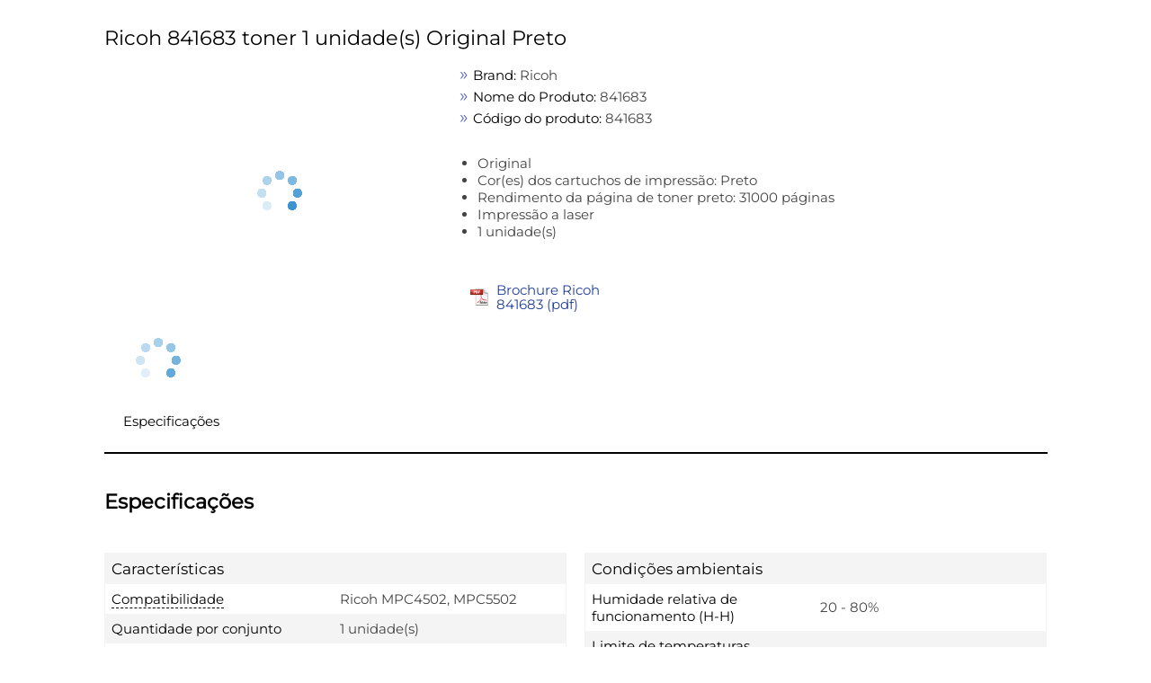

--- FILE ---
content_type: text/html; charset=UTF-8
request_url: https://live.icecat.biz/api/html?lang=pt&content=productstory%2Ctitle%2Cgallery%2Cfeaturelogos%2Cessentialinfo%2Cbulletpoints%2Cmarketingtext%2Cmanuals%2Creasonstobuy%2Ctours3d%2Cvideos%2Cfeaturegroups%2Creviews&version=2.0.0&Brand=ricoh&ProductCode=841683&UserName=intermedia.pt&selector=%23loadLiveIcecat
body_size: 26539
content:
<div class="wrap">
    
    
    <div class="IcecatLive" id="icecatLiveMainContainer" data-icecat-id="14060330" data-shopname="intermedia.pt">
        
        <div class="IcecatLive container">
                            <div class="IcecatLive for-title">
                    <div class="-bp-container">
                        <span>Ricoh 841683 toner 1 unidade(s) Original Preto</span>
                    </div>
                </div>
            
            <div class="IcecatLive container clearfix">
                <div class="icecatlive-gallery-wrapper">
                                            <div class="IcecatLive for-gallery">
    <div class="-icecat-product_wrapper clearfix">
        <div id="tooltip-containeer">
            <div id="tooltip-top">
                <div class="-icecat-left"></div>
                <div class="-icecat-center"></div>
                <div class="-icecat-right"></div>
            </div>
            <div id="tooltip-left-border">
                <div id="tooltip-right-border">
                    <div id="content"></div>
                </div>
            </div>
            <div id="tooltip-bottom">
                <div class="-icecat-left"></div>
                <div class="-icecat-center"></div>
                <div class="-icecat-right"></div>
            </div>
        </div>

        <div class="-icecat-left_side">
            <div id="liveMainImage" class="-icecat-product_img -icecat-ajax-loader">
                                                            <!-- product gallery main image -->
                                                                                                                                                        <img id="img-medium-14060330-14614157" class="-icecat-ajaxImg" src="" alt="Ricoh 841683 toner 1 unidade(s) Original Preto ProductImage">
                                                                        </div>
        </div>
        <div class="-icecat-right_side">
                            <div class="-icecat-slide_wrapper_bar">
                    <div class="-icecat-slide_images">
                        <div class="-icecat-prevButt -icecat-prev -icecat-none-select"></div>
                        <div class="-icecat-all_imgs">
                                                            <div class="-icecat-mini_img" data="0"
                                                                                                                    data-ID="14614157"
                                                                                                                    data-LowPic="https://images.icecat.biz/img/norm/low/8684282-1585.jpg"
                                                                                                                    data-LowSize="22301"
                                                                                                                    data-LowHeight="143"
                                                                                                                    data-LowWidth="200"
                                                                                                                    data-ThumbPic="https://images.icecat.biz/thumbs/8684282.jpg"
                                                                                                                    data-ThumbPicSize="5313"
                                                                                                                    data-Pic="https://images.icecat.biz/img/norm/high/8684282-1585.jpg"
                                                                                                                    data-Size="34034"
                                                                                                                    data-PicHeight="200"
                                                                                                                    data-PicWidth="279"
                                                                                                                    data-Pic500x500="https://images.icecat.biz/img/gallery_mediums/img_8684282_medium_1481535482_7197_29776.jpg"
                                                                                                                    data-Pic500x500Size="98221"
                                                                                                                    data-Pic500x500Height="358"
                                                                                                                    data-Pic500x500Width="500"
                                                                                                                    data-No="1"
                                                                                                                    data-IsMain="Y"
                                                                                                                    data-Updated="2024-03-07 15:34:52"
                                                                                                                    data-IsPrivate="0"
                                                                                                                    data-Type="ProductImage"
                                                                                                                                                        data-productId="14060330"
                                >
                                                                        <a href="#"  > <!--video, 360 -->
                                        <img id="img-thumb-14060330-14614157"
                                                class="-icecat-ajaxImg"  src="" alt="Ricoh 841683 toner 1 unidade(s) Original Preto ProductImage">
                                    </a>
                                </div>
                                                    </div>
                        <div class="-icecat-nextButt -icecat-next -icecat-none-select"></div>
                    </div>
                </div>
                    </div>
    </div>

            <div id="modal_window" class="-icecat-modal_window -icecat-none-select" style="display: none;">
    <div class="-icecat-modal_slide_wrapper">

        <div class="-icecat-prev_button -icecat-none-select"></div>
        <div class="-icecat-next_button -icecat-none-select"></div>

        <div class="-icecat-close"></div>
        <div id="zoomWrapper" class="-icecat-full_size_img" data="0">
            <img class="" src="">
            <div class="-icecat-loader -icecat-hidden"></div>
        </div>
        <div class="-icecat-slide_content">
            <div id="zoomPanel" class="-icecat-nav_details">
                <a id="zoomIn" data-zoom-in="Zoom in" class="-icecat-zoomInDeactivate" href="javascript:void(0);"></a>
                <a id="zoomOut" data-zoom-out="Zoom out" class="-icecat-zoomOutDeactivate" href="javascript:void(0);"></a>
                <a id="initialState" data-zoom-init="Original size" class="-icecat-initialStateDeactivate" href="javascript:void(0);"></a>
            </div>
        </div>

        <div class="-icecat-product_wrapper light-box">
                            <div class="-icecat-slide_wrapper_bar">
                    <div class="-icecat-slide_images">
                        <div class="-icecat-prevButt -icecat-prev -icecat-none-select"></div>

                        <div class="-icecat-all_imgs">
                                                                                                <div class="-modal-gallery-cont" data="0"
                                                                                                                                data-ID="14614157"
                                                                                                                                data-LowPic="https://images.icecat.biz/img/norm/low/8684282-1585.jpg"
                                                                                                                                data-LowSize="22301"
                                                                                                                                data-LowHeight="143"
                                                                                                                                data-LowWidth="200"
                                                                                                                                data-ThumbPic="https://images.icecat.biz/thumbs/8684282.jpg"
                                                                                                                                data-ThumbPicSize="5313"
                                                                                                                                data-Pic="https://images.icecat.biz/img/norm/high/8684282-1585.jpg"
                                                                                                                                data-Size="34034"
                                                                                                                                data-PicHeight="200"
                                                                                                                                data-PicWidth="279"
                                                                                                                                data-Pic500x500="https://images.icecat.biz/img/gallery_mediums/img_8684282_medium_1481535482_7197_29776.jpg"
                                                                                                                                data-Pic500x500Size="98221"
                                                                                                                                data-Pic500x500Height="358"
                                                                                                                                data-Pic500x500Width="500"
                                                                                                                                data-No="1"
                                                                                                                                data-IsMain="Y"
                                                                                                                                data-Updated="2024-03-07 15:34:52"
                                                                                                                                data-IsPrivate="0"
                                                                                                                                data-Type="ProductImage"
                                                                                                                                 >
                                        <a href="#" >
                                            <img class="-icecat-ajaxImg" id="img-thumb-14060330-14614157" src="">
                                        </a>
                                    </div>
                                                            
                        </div>
                        <div class="-icecat-nextButt -icecat-next -icecat-none-select -next-gallery-modal"></div>
                    </div>
                </div>
                    </div>

    </div>
</div>
    
</div>                                    </div>
                <div class="icecatlive-right-wrapper">
                                            <div class="IcecatLive for-essentialinfo">
    <div class="-essential-container">
                    <div class="-icecat-info_product">
                <span class="-title">Brand:</span>
                <span class="-text">Ricoh</span>
            </div>
        
        
        
                    <div class="-icecat-info_product">
                <span class="-title">Nome do Produto:</span>
                <span class="-text">841683</span>
            </div>
        
                    <div class="-icecat-info_product">
                <span class="-title">C&oacute;digo do produto:</span>
                <span class="-text">841683</span>
            </div>
        
            </div>
</div>                    
                    
                                            <div class="IcecatLive for-bulletpoints">
            <div class="-icecat-text">
            <ul id="bullet-points-list">
                                    <li>Original</li>
                                    <li>Cor(es) dos cartuchos de impressão: Preto</li>
                                    <li>Rendimento da página de toner preto: 31000 páginas</li>
                                    <li>Impressão a laser</li>
                                    <li>1 unidade(s)</li>
                            </ul>
        </div>
    </div>                    
                                            <div class="IcecatLive for-manuals">
    <div tab="multimedia_tpl" class="-icecat-table -manuals-container">
                    <div class="-icecat-div_table_cell">
                <div class="-icecat-tableRow">
                    <div class="-icecat-ds_label">
                        <a href="https://icecat.biz/rest/product-pdf?productId=14060330&lang=pt" data-type="application/pdf" target="_blank">
                            <div class="-manual-logo"></div>
                        </a>
                    </div>

                    <div class="-icecat-ds_data -text">
                        <a href="https://icecat.biz/rest/product-pdf?productId=14060330&lang=pt" target="_blank">
                            Brochure Ricoh 841683 (pdf)                        </a>
                    </div>
                </div>
            </div>
            </div>
</div>                                    </div>
            </div>

            
            <div class="IcecatLive container clearfix">
                                    <div id="icecatLiveTabs">
                        <ul>
                            
                                                                                                                                                                                                            <li>
                                    <a href="#icecatLiveFeatureGroups">Especificações</a>
                                </li>
                                                                                </ul>
                    </div>
                            </div>

            
            
            
            
            
            
                            <div id="icecatLiveFeatureGroups" class="IcecatLive for-featuregroups">
            <div class="-header">
            <h2>Especificações</h2>
        </div>
        <div tab="featureGroups_tpl" class="-icecat-table">
        <div class="-icecat-col-left">
                            <div class="-icecat-feature-group">
                    <div class="-icecat-tableRowHead -title">
                        <span title="Características">Características</span>
                    </div>
                                            <div class="-icecat-tableRow">
                            <div class="-icecat-ds_label">
                                                                    <div class="-icecat-tip-anchor -icecat-tip-anchor-text">
                                        <span class="-text">Compatibilidade</span>
                                    </div>
                                    <div class="-icecat-tooltip-containeer">
                                        <div>The other products, software and hardware this product can be used with.</div>
                                    </div>
                                                            </div>
                            <div class="-icecat-ds_data -text"> Ricoh MPC4502, MPC5502 </div>
                        </div>
                                            <div class="-icecat-tableRow">
                            <div class="-icecat-ds_label">
                                                                    <span class="-text">Quantidade por conjunto</span>
                                                            </div>
                            <div class="-icecat-ds_data -text"> 1 unidade(s) </div>
                        </div>
                                            <div class="-icecat-tableRow">
                            <div class="-icecat-ds_label">
                                                                    <div class="-icecat-tip-anchor -icecat-tip-anchor-text">
                                        <span class="-text">Rendimento da página de toner preto</span>
                                    </div>
                                    <div class="-icecat-tooltip-containeer">
                                        <div>Rendimento médio aproximado de páginas por item individual. O rendimento real pode variar dependendo do conteúdo que estiver a imprimir, do tipo de papel, da frequência das suas impressões, e das condições ambientais.</div>
                                    </div>
                                                            </div>
                            <div class="-icecat-ds_data -text"> 31000 páginas </div>
                        </div>
                                            <div class="-icecat-tableRow">
                            <div class="-icecat-ds_label">
                                                                    <div class="-icecat-tip-anchor -icecat-tip-anchor-text">
                                        <span class="-text">Tipo</span>
                                    </div>
                                    <div class="-icecat-tooltip-containeer">
                                        <div>Characteristics of the device.</div>
                                    </div>
                                                            </div>
                            <div class="-icecat-ds_data -text"> Original </div>
                        </div>
                                            <div class="-icecat-tableRow">
                            <div class="-icecat-ds_label">
                                                                    <div class="-icecat-tip-anchor -icecat-tip-anchor-text">
                                        <span class="-text">Cor(es) dos cartuchos de impressão</span>
                                    </div>
                                    <div class="-icecat-tooltip-containeer">
                                        <div>The colours that can be produced by the printer.</div>
                                    </div>
                                                            </div>
                            <div class="-icecat-ds_data -text"> Preto </div>
                        </div>
                                            <div class="-icecat-tableRow">
                            <div class="-icecat-ds_label">
                                                                    <span class="-text">Retorno e reciclagem de cartuchos</span>
                                                            </div>
                            <div class="-icecat-ds_data -text"> <div role="img" aria-label="Yes" class="-icecat-yes"></div> </div>
                        </div>
                                            <div class="-icecat-tableRow">
                            <div class="-icecat-ds_label">
                                                                    <div class="-icecat-tip-anchor -icecat-tip-anchor-text">
                                        <span class="-text">Cor do produto</span>
                                    </div>
                                    <div class="-icecat-tooltip-containeer">
                                        <div>The colour e.g. red, blue, green, black, white.</div>
                                    </div>
                                                            </div>
                            <div class="-icecat-ds_data -text"> Preto </div>
                        </div>
                                    </div>
                            <div class="-icecat-feature-group">
                    <div class="-icecat-tableRowHead -title">
                        <span title="Condições ambientais">Condições ambientais</span>
                    </div>
                                            <div class="-icecat-tableRow">
                            <div class="-icecat-ds_label">
                                                                    <div class="-icecat-tip-anchor -icecat-tip-anchor-text">
                                        <span class="-text">Temperatura de funcionamento (T-T)</span>
                                    </div>
                                    <div class="-icecat-tooltip-containeer">
                                        <div>The minimum and maximum temperatures at which the product can be safely operated.</div>
                                    </div>
                                                            </div>
                            <div class="-icecat-ds_data -text"> 5 - 35 °C </div>
                        </div>
                                    </div>
                    </div>

        <div class="-icecat-col-right">
                            <div class="-icecat-feature-group">
                    <div class="-icecat-tableRowHead -title">
                        <span title="Condições ambientais">Condições ambientais</span>
                    </div>
                                            <div class="-icecat-tableRow">
                            <div class="-icecat-ds_label">
                                                                    <span class="-text">Humidade relativa de funcionamento (H-H)</span>
                                                            </div>
                            <div class="-icecat-ds_data -text"> 20 - 80% </div>
                        </div>
                                            <div class="-icecat-tableRow">
                            <div class="-icecat-ds_label">
                                                                    <div class="-icecat-tip-anchor -icecat-tip-anchor-text"><span
                                                class="-text">Limite de temperaturas (armazenamento)</span></div>
                                    <div class="-icecat-tooltip-containeer">
                                        <div>The minimum and maximum temperatures at which the product can be safely stored.</div>
                                    </div>
                                                            </div>
                            <div class="-icecat-ds_data -text"> -15 - 40 °C </div>
                        </div>
                                            <div class="-icecat-tableRow">
                            <div class="-icecat-ds_label">
                                                                    <span class="-text">Humidade de não funcionamento</span>
                                                            </div>
                            <div class="-icecat-ds_data -text"> 10 - 90% </div>
                        </div>
                                    </div>
                            <div class="-icecat-feature-group">
                    <div class="-icecat-tableRowHead -title">
                        <span title="Embalagem">Embalagem</span>
                    </div>
                                            <div class="-icecat-tableRow">
                            <div class="-icecat-ds_label">
                                                                    <div class="-icecat-tip-anchor -icecat-tip-anchor-text"><span
                                                class="-text">Tipo de embalagem</span></div>
                                    <div class="-icecat-tooltip-containeer">
                                        <div>The type of product package e.g. box.</div>
                                    </div>
                                                            </div>
                            <div class="-icecat-ds_data -text"> Caixa </div>
                        </div>
                                    </div>
                            <div class="-icecat-feature-group">
                    <div class="-icecat-tableRowHead -title">
                        <span title="Outras características">Outras características</span>
                    </div>
                                            <div class="-icecat-tableRow">
                            <div class="-icecat-ds_label">
                                                                    <div class="-icecat-tip-anchor -icecat-tip-anchor-text"><span
                                                class="-text">Cor</span></div>
                                    <div class="-icecat-tooltip-containeer">
                                        <div>The main colour of the product.</div>
                                    </div>
                                                            </div>
                            <div class="-icecat-ds_data -text"> <div role="img" aria-label="No" class="-icecat-no"></div> </div>
                        </div>
                                            <div class="-icecat-tableRow">
                            <div class="-icecat-ds_label">
                                                                    <div class="-icecat-tip-anchor -icecat-tip-anchor-text"><span
                                                class="-text">Tecnologia de impressão</span></div>
                                    <div class="-icecat-tooltip-containeer">
                                        <div>Indica o metodo utilizado para imprimir esse produto</div>
                                    </div>
                                                            </div>
                            <div class="-icecat-ds_data -text"> Impressão a laser </div>
                        </div>
                                    </div>
                    </div>

    </div>
</div>            
                    </div>


    </div>
</div>


--- FILE ---
content_type: text/css
request_url: https://live.icecat.biz/js/ac944810c9fc3056afbf.css
body_size: 123
content:
._7tOY5tfBUF5rygo8fl3GEA\=\={position:relative;display:flex;border:none;color:var(--icecat-main-color);background:none;z-index:1;cursor:pointer}._7tOY5tfBUF5rygo8fl3GEA\=\= .TYJZil3YWgn7ry9KSQ4Qlg\=\={font:inherit;font-size:24px}._7tOY5tfBUF5rygo8fl3GEA\=\=.Urt3DwMfgAxpLQkTXDsrYA\=\={left:auto}


--- FILE ---
content_type: application/javascript; charset=utf-8
request_url: https://live.icecat.biz/js/317445fd576050953e32.js
body_size: 6395
content:
/*! For license information please see 317445fd576050953e32.js.LICENSE.txt */
(self.wpJsonpFlightsWidgetIcecatLive=self.wpJsonpFlightsWidgetIcecatLive||[]).push([[908],{4184:function(e,t){var n;!function(){"use strict";var r={}.hasOwnProperty;function i(){for(var e=[],t=0;t<arguments.length;t++){var n=arguments[t];if(n){var o=typeof n;if("string"===o||"number"===o)e.push(n);else if(Array.isArray(n)){if(n.length){var l=i.apply(null,n);l&&e.push(l)}}else if("object"===o){if(n.toString!==Object.prototype.toString&&!n.toString.toString().includes("[native code]")){e.push(n.toString());continue}for(var a in n)r.call(n,a)&&n[a]&&e.push(a)}}}return e.join(" ")}e.exports?(i.default=i,e.exports=i):void 0===(n=function(){return i}.apply(t,[]))||(e.exports=n)}()},4822:function(e,t,n){"use strict";n.d(t,{ZP:function(){return Z}});var r=n(8661),i=n(6584),o=Object.defineProperty,l=Object.defineProperties,a=Object.getOwnPropertyDescriptors,s=Object.getOwnPropertySymbols,c=Object.prototype.hasOwnProperty,u=Object.prototype.propertyIsEnumerable,d=Math.pow,g=(e,t,n)=>t in e?o(e,t,{enumerable:!0,configurable:!0,writable:!0,value:n}):e[t]=n,f=(e,t)=>{for(var n in t||(t={}))c.call(t,n)&&g(e,n,t[n]);if(s)for(var n of s(t))u.call(t,n)&&g(e,n,t[n]);return e},p=(e,t)=>l(e,a(t)),h=(e,t,n,r,i,o,l,a,s,c,u)=>{const d=null!=u?u:((e,t)=>(t?100/(3*e):100/e)+"%")(e,r);let g="auto";return s&&(g=c?"100%":n?"auto":"0"),{width:d,height:g,padding:`0 ${i?i/2:0}px`,transition:o?`${l||("fade"===o?200:500)}ms ease 0s`:void 0,transform:"zoom"===o?`scale(${t&&n?1:a||.85})`:void 0,opacity:"fade"===o?n?1:0:1}},m=({count:e,children:t,index:n,isCurrentSlide:o,typeOfSlide:l,wrapAround:a,cellSpacing:s,slideWidth:c,animation:u,speed:d,zoomScale:g,onVisibleSlideHeightChange:m,adaptiveHeight:v,initializedAdaptiveHeight:C,updateIOEntry:S,id:b,carouselRef:y})=>{var w;const x=a?((e,t,n)=>"prev-cloned"===n?e-t:"next-cloned"===n?e+t:e)(n,e,l):n,A=(0,r.sO)(null),O=((e,t,n)=>{const[i,o]=(0,r.eJ)(),l=(0,r.sO)(n);return(0,r.d4)((()=>{l.current=n}),[n]),(0,r.d4)((()=>{const n=null==e?void 0:e.current,r=null==t?void 0:t.current;if(!window.IntersectionObserver||!n||!r)return;const i=new IntersectionObserver((e=>{e.forEach((e=>{o(e),l.current(e)}))}),{threshold:[.05,.95],root:r});return i.observe(n),()=>i.disconnect()}),[e,t]),i})(A,y,(e=>{S(b,(null==e?void 0:e.intersectionRatio)>=.95)})),N=!!(null==O?void 0:O.isIntersecting),T=(null!=(w=null==O?void 0:O.intersectionRatio)?w:1)>=.95,I=(0,r.sO)(!1);(0,r.d4)((()=>{var e;const t=A.current;if(t){const n=null==(e=t.getBoundingClientRect())?void 0:e.height,r=I.current;N&&!r?m(x,n):!N&&r&&m(x,null),I.current=N}}),[x,N,m]);const D=o&&T?" slide-current":"";return(0,i.tZ)("div",p(f({ref:A},{inert:T?void 0:"true"}),{className:`slide${D}${l?` ${l}`:""}${T?" slide-visible":""}`,style:h(e,o,T,a,s,u,d,g,v,C,c),children:t}))},v={position:"absolute",width:"1px",height:"1px",overflow:"hidden",padding:0,margin:"-1px",clip:"rect(0, 0, 0, 0)",whiteSpace:"nowrap",border:0},C=({message:e,ariaLive:t="polite"})=>(0,i.tZ)("div",{"aria-live":t,"aria-atomic":"true",style:v,tabIndex:-1,children:e}),S=(e,t,n,r,i,o,l)=>t?n+i:n>=r-1||"left"===l&&n>=r-o?n:"remainder"===e&&"left"===l?Math.min(n+i,r-o):Math.min(n+i,r-1),b=(e,t,n,r,i,o)=>t?n-r:n<=0||"right"===o&&n<=i-1?n:"remainder"===e&&"right"===o?Math.max(n-r,i-1):Math.max(n-r,0),y=(e,t)=>(e%t+t)%t,w=e=>({border:0,background:"rgba(0,0,0,0.4)",color:"white",padding:10,textTransform:"uppercase",opacity:e?.3:1,cursor:e?"not-allowed":"pointer"}),x=({previousSlide:e,defaultControlsConfig:{prevButtonClassName:t,prevButtonStyle:n={},prevButtonText:r,prevButtonOnClick:o},onUserNavigation:l,previousDisabled:a})=>(0,i.tZ)("button",{className:t,style:f(f({},w(a)),n),disabled:a,onClick:t=>{null==o||o(t),t.defaultPrevented||(l(t),t.preventDefault(),e())},"aria-label":"previous",type:"button",children:r||"Prev"}),A=({nextSlide:e,defaultControlsConfig:{nextButtonClassName:t,nextButtonStyle:n={},nextButtonText:r,nextButtonOnClick:o},nextDisabled:l,onUserNavigation:a})=>(0,i.tZ)("button",{className:t,style:f(f({},w(l)),n),disabled:l,onClick:t=>{null==o||o(t),t.defaultPrevented||(a(t),t.preventDefault(),e())},"aria-label":"next",type:"button",children:r||"Next"}),O=(e,t,n,r,i,o)=>{const l=[],a=t<=0?1:t;if(i){for(let t=0;t<e;t+=a)l.push(t);return l}if("center"===o){for(let t=0;t<e-1;t+=a)l.push(t);return e>0&&l.push(e-1),l}if("left"===o){if(r>=e)return[0];const t=e-r;for(let e=0;e<t;e+=a)l.push(e);return"remainder"===n?l.push(t):l.push(l[l.length-1]+a),l}if("right"===o){if(r>=e)return[e-1];const t=r-1;if("remainder"===n){for(let n=t;n<e-1;n+=a)l.push(n);l.push(e-1)}else{for(let n=e-1;n>t;n-=a)l.push(n);l.push(l[l.length-1]-a),l.reverse()}return l}return l},N=({pagingDotsIndices:e,defaultControlsConfig:{pagingDotsContainerClassName:t,pagingDotsClassName:n,pagingDotsStyle:o={},pagingDotsOnClick:l},currentSlide:a,onUserNavigation:s,slideCount:c,goToSlide:u})=>{const d=(0,r.I4)((e=>({cursor:"pointer",opacity:e?1:.5,background:"transparent",border:"none",fill:"black"})),[]),g=y(a,c);return(0,i.tZ)("ul",{className:t,style:{position:"relative",top:-10,display:"flex",margin:0,padding:0,listStyleType:"none"},children:e.map(((t,r)=>{const a=g===t||g<t&&(0===r||g>e[r-1]);return(0,i.tZ)("li",{className:a?"paging-item active":"paging-item",children:(0,i.tZ)("button",{className:n,type:"button",style:f(f({},d(a)),o),onClick:e=>{null==l||l(e),e.defaultPrevented||(s(e),u(t))},"aria-label":`slide ${t+1} bullet`,"aria-selected":a,children:(0,i.tZ)("svg",{className:"paging-dot",width:"6",height:"6","aria-hidden":"true",focusable:"false",viewBox:"0 0 6 6",children:(0,i.tZ)("circle",{cx:"3",cy:"3",r:"3"})})})},t)}))})},T=(e,t,n,r,i)=>{const o=i?3*t:t,l=100/o;let a=i?-100/3:0;if("right"===r&&n>1){a+=l*(n-1)}if("center"===r&&n>1){a+=l*((n-1)/2)}return a-100/o*e},I=r.ZP.forwardRef((({animation:e,animationDistance:t,cellAlign:n,children:o,currentSlide:l,disableAnimation:a,disableEdgeSwiping:s,draggedOffset:c,easing:u,edgeEasing:d,isDragging:g,scrollMode:f,slideCount:p,slidesToScroll:h,slidesToShow:m,speed:v,wrapAround:C,slideWidth:S,setIsAnimating:b},y)=>{const w=C?3*p:p,x=S?`calc(${S} * ${w})`:100*w/m+"%",A=[p,m,n,C],N=O(p,h,f,m,C,n);let I=`${c}px`;if(g&&s&&!C){const e=[N[0],N[N.length-1]].map((e=>T(e,...A)));I=`clamp(${e[1]}%, ${c}px, ${e[0]}%)`}const D=T(l,...A),M=!s&&!C&&(l===N[0]&&t<0||l===N[N.length-1]&&t>0),{value:B,isAnimating:k}=((e,t,n,i)=>{const[o,l]=(0,r.eJ)(1),a=(0,r.sO)(Date.now()),s=(0,r.sO)(),c=(0,r.sO)(!0),u=(0,r.sO)(null),d=null===u.current||u.current===n||i?o:0;return(0,r.d4)((()=>{if(u.current=n,c.current)return void(c.current=!1);if(i)return;a.current=Date.now(),l(0);const t=()=>{s.current=requestAnimationFrame((()=>{const n=Date.now(),r=Math.min(1,(n-a.current)/e);l(r),r<1?t():s.current=void 0}))};return t(),()=>{void 0!==s.current&&(cancelAnimationFrame(s.current),l(1))}}),[n,e,i]),{isAnimating:1!==d,value:t(d)}})(v,M?d:u,l+t,g||a||"fade"===e);let R;if(g||0!==D||k)if(g)R=`translateX(${I})`;else{R=`translateX(calc(${D}% - ${k?(1-B)*t:0}px))`}return(0,r.d4)((()=>{b(k)}),[k,b]),(0,i.tZ)("div",{ref:y,className:"slider-list",style:{width:x,textAlign:"left",userSelect:"auto",transform:R,display:"flex"},children:o})}));I.displayName="SliderList";var D={position:"absolute",display:"flex",zIndex:1,top:0,left:0,bottom:0,right:0},M=[{funcName:"renderTopLeftControls",key:"TopLeft"},{funcName:"renderTopCenterControls",key:"TopCenter"},{funcName:"renderTopRightControls",key:"TopRight"},{funcName:"renderCenterLeftControls",key:"CenterLeft"},{funcName:"renderCenterCenterControls",key:"CenterCenter"},{funcName:"renderCenterRightControls",key:"CenterRight"},{funcName:"renderBottomLeftControls",key:"BottomLeft"},{funcName:"renderBottomCenterControls",key:"BottomCenter"},{funcName:"renderBottomRightControls",key:"BottomRight"}],B=(e,t,n,o,l,a,s)=>{if(e.withoutControls)return null;const c=p(f({},e),{currentSlide:n,slideCount:t}),u=(({cellAlign:e,currentSlide:t,slideCount:n,slidesToShow:r,wrapAround:i})=>!i&&(t>=n-1||"left"===e&&t>=n-r))(c),d=(({cellAlign:e,currentSlide:t,slidesToShow:n,wrapAround:r})=>!r&&(0===t||"right"===e&&t<=n-1))(c),g=O(t,s,e.scrollMode,e.slidesToShow,e.wrapAround,e.cellAlign);return M.map((c=>{var h,m;return e[c.funcName]&&"function"==typeof e[c.funcName]?(0,i.tZ)("div",{style:p(f({},(m=c.key,f(f({},(e=>{let t,n;switch(e){case"TopLeft":case"TopCenter":case"TopRight":t="flex-start";break;case"CenterLeft":case"CenterCenter":case"CenterRight":t="center";break;case"BottomLeft":case"BottomCenter":case"BottomRight":t="flex-end"}switch(e){case"TopLeft":case"CenterLeft":case"BottomLeft":n="flex-start";break;case"TopCenter":case"CenterCenter":case"BottomCenter":n="center";break;case"TopRight":case"CenterRight":case"BottomRight":n="flex-end"}return{alignItems:t,justifyContent:n}})(m)),D))),{pointerEvents:"none"}),children:(0,i.tZ)("div",{className:[`slider-control-${c.key.toLowerCase()}`,e.defaultControlsConfig.containerClassName||""].join(" ").trim(),style:{pointerEvents:"auto"},children:null==(h=e[c.funcName])?void 0:h.call(e,{cellAlign:e.cellAlign,cellSpacing:e.cellSpacing,currentSlide:n,defaultControlsConfig:e.defaultControlsConfig||{},pagingDotsIndices:g,goToSlide:o,nextDisabled:u,nextSlide:l,onUserNavigation:e.onUserNavigation,previousDisabled:d,previousSlide:a,scrollMode:e.scrollMode,slideCount:t,slidesToScroll:s,slidesToShow:e.slidesToShow||1,vertical:e.vertical,wrapAround:e.wrapAround})})},c.funcName):(0,i.tZ)(r.HY,{},c.funcName)}))},k=e=>d(e-1,3)+1,R={adaptiveHeight:!1,adaptiveHeightAnimation:!0,afterSlide:()=>{},autoplay:!1,autoplayInterval:3e3,autoplayReverse:!1,beforeSlide:()=>{},cellAlign:"left",cellSpacing:0,defaultControlsConfig:{},disableAnimation:!1,disableEdgeSwiping:!1,dragging:!0,dragThreshold:.5,easing:k,edgeEasing:k,enableKeyboardControls:!1,frameAriaLabel:"carousel-slider",keyCodeConfig:{nextSlide:[39,68,38,87],previousSlide:[37,65,40,83],firstSlide:[81],lastSlide:[69],pause:[32]},onDragStart:()=>{},onDrag:()=>{},onDragEnd:()=>{},onUserNavigation:()=>{},pauseOnHover:!0,renderAnnounceSlideMessage:({currentSlide:e,count:t})=>`Slide ${e+1} of ${t}`,renderBottomCenterControls:e=>(0,i.tZ)(N,f({},e)),renderCenterLeftControls:e=>(0,i.tZ)(x,f({},e)),renderCenterRightControls:e=>(0,i.tZ)(A,f({},e)),scrollMode:"page",slidesToScroll:1,slidesToShow:1,speed:500,style:{},swiping:!0,vertical:!1,withoutControls:!1,wrapAround:!1,children:(0,i.tZ)(i.HY,{})},$=(e,t,n)=>{const[i,o,l]=(e=>{const[t,n]=(0,r.eJ)(e),i=(0,r.sO)(e);return[t,(0,r.I4)((e=>{i.current=e,n(e)}),[]),i]})([]),[a,s]=(0,r.eJ)(!1);return{handleVisibleSlideHeightChange:(0,r.I4)(((e,r)=>{const i=l.current;let a;a=null===r?i.filter((t=>t.slideIndex!==e)):[...i,{slideIndex:e,height:r}],o(a),a.length>=Math.min(n,Math.ceil(t))&&s(!0)}),[n,o,t,l]),frameHeight:(0,r.Ye)((()=>{if(e){if(!a)return"auto";return`${Math.max(0,...i.map((e=>e.height)))}px`}return"auto"}),[e,a,i]),initializedAdaptiveHeight:a}},Z=r.ZP.forwardRef(((e,t)=>{const n=e,{adaptiveHeight:o,adaptiveHeightAnimation:l,afterSlide:a,animation:s,autoplay:c,autoplayInterval:u,autoplayReverse:d,beforeSlide:g,cellAlign:p,cellSpacing:h,children:v,className:w,disableAnimation:x,dragging:A,dragThreshold:N,enableKeyboardControls:D,frameAriaLabel:M,keyCodeConfig:k,onDrag:R,onDragEnd:Z,onDragStart:L,onUserNavigation:E,pauseOnHover:H,renderAnnounceSlideMessage:P,scrollMode:J,slideIndex:j,slidesToScroll:W,slidesToShow:z,slideWidth:U,speed:X,style:F,swiping:V,wrapAround:K,zoomScale:Y}=n,q=r.ZP.Children.toArray(v).filter(Boolean),G=q.length,Q=U||"auto"===W?"left":p,_="auto"===W?"remainder":J,[ee,te]=(0,r.eJ)(new Map),ne=Array.from(ee).filter((([,e])=>e)).length,[re,ie]=(0,r.eJ)(ne),oe=U?re:z,le="fade"===s?oe:"auto"===W?Math.max(re,1):W,[ae,se]=(0,r.eJ)((()=>((e,t,n,r,i,o,l)=>{if(void 0!==e)return e;const a=O(t,r,l,n,!1,i);return o?a[a.length-1]:a[0]})(j,G,oe,le,Q,d,_))),[ce,ue]=(0,r.eJ)(!1),[de,ge]=(0,r.eJ)(!1),[fe,pe]=(0,r.eJ)(0),[he,me]=(0,r.eJ)(0),[ve,Ce]=(0,r.eJ)(!1),Se=(0,r.I4)(((e,t)=>{!!ee.get(e)!==t&&te((n=>{const r=new Map(n);return r.set(e,t),r}))}),[ee]),be=(0,r.sO)(!1);(0,r.d4)((()=>{de&&(be.current=!0),de||ve||(be.current||ie(ne),be.current=!1)}),[ve,de,ne]);const ye=(0,r.sO)(null),we=(0,r.sO)(0),xe=(0,r.sO)(null),Ae=(0,r.sO)(null),Oe=(0,r.sO)(),Ne=(0,r.sO)(null),Te=(0,r.sO)(!0),Ie=(0,r.I4)((e=>{e&&e.querySelectorAll(".slider-list img").forEach((e=>e.setAttribute("draggable","false"))),xe.current=e}),[]);(0,r.d4)((()=>(Te.current=!0,()=>{Te.current=!1})),[]);const De=(e=>{const t=(0,r.sO)(null);return(0,r.d4)((()=>{e&&("function"==typeof e?e(t.current):e.current=t.current)}),[e]),t})(t),Me=De||Ae,Be=(0,r.I4)((e=>{if(!xe.current||!Me.current)return;const t=y(e,G),n=e!==ae;n&&g(ae,t);const r=xe.current.getBoundingClientRect().left-Me.current.getBoundingClientRect().left,i=xe.current.offsetWidth;let o=T(t,G,oe,Q,K)/100*i;if(K){const t=i/3;e<0&&(o+=t),e>=G&&(o-=t)}if(me(o-r),n){se(t);setTimeout((()=>{Te.current&&a(t)}),x?40:X||500)}}),[a,g,Me,Q,ae,x,X,G,oe,K]),ke=(0,r.I4)((()=>{const e=S(_,K,ae,G,le,oe,Q);ae!==e&&Be(e)}),[Q,ae,Be,le,_,G,oe,K]),Re=(0,r.I4)((()=>{const e=b(_,K,ae,le,oe,Q);ae!==e&&Be(e)}),[Q,ae,Be,le,_,oe,K]),$e=(0,r.sO)(j);(0,r.d4)((()=>{void 0===j||j===$e.current||d||(Be(j),$e.current=j)}),[j,d,Be]),(0,r.d4)((()=>{let e=null;return ce&&(e=Date.now()),()=>{null!==e&&null!==Ne.current&&(Ne.current+=Date.now()-e)}}),[ce]),(0,r.d4)((()=>{if(c&&!ce){const e=null!==Ne.current?u-(Date.now()-Ne.current):u;Oe.current=setTimeout((()=>{Ne.current=Date.now(),d?Re():ke()}),e)}return c&&ce&&clearTimeout(Oe.current),()=>{clearTimeout(Oe.current)}}),[ce,c,u,d,Re,ke]);const Ze=(0,r.sO)([]),Le=e=>{if(!de||!Me.current)return;ge(!1);let t=0;if(Ze.current.length>1){const e=Ze.current[0],n=Ze.current[Ze.current.length-1],r=n.time-e.time,i=.92;let o=9*Math.abs((n.pos-e.pos)/r);for(;Math.abs(o)>1;)t+=o,o*=i}Ze.current=[];const n=Math.abs(fe)+Math.abs(t);Z(e),ye.current=null,pe(0);const r=Me.current.offsetWidth*Math.min(1,le/oe),i=r*N;if(n<i)return void Be(ae);const o=oe>=2*le?1+Math.floor((n-i)/r):1;let l=ae;for(let e=0;e<o;e+=1)l=fe>0?S(_,K,l,G,le,oe,Q):b(_,K,l,le,oe,Q);l!==ae&&E(e),Be(l)},Ee=(0,r.I4)((e=>{V&&xe.current&&Me.current&&(ge(!0),we.current=xe.current.getBoundingClientRect().left-Me.current.getBoundingClientRect().left,L(e))}),[Me,L,V]),He=(0,r.I4)((e=>{if(!de)return;const t=null===ye.current,n=null!==ye.current?e-ye.current:0,r=fe+n,i=Date.now();for(;Ze.current.length>0&&!(i-Ze.current[0].time<=100);)Ze.current.shift();Ze.current.push({pos:r,time:i}),t||pe(r),ye.current=e}),[de,fe]),Pe=(0,r.I4)((e=>{if(!de||!Me.current)return;L(e);const t=Me.current.offsetWidth-e.touches[0].pageX;He(t)}),[de,Me,He,L]),Je=(0,r.I4)((e=>{A&&xe.current&&Me.current&&(ge(!0),we.current=xe.current.getBoundingClientRect().left-Me.current.getBoundingClientRect().left,L(e))}),[Me,A,L]),je=(0,r.I4)((e=>{if(!de||!Me.current)return;R(e);const t=e.clientX-Me.current.getBoundingClientRect().left,n=Me.current.offsetWidth-t;He(n)}),[Me,de,He,R]),We=e=>{e.preventDefault(),Le(e)},ze=(0,r.I4)((()=>{H&&ue(!0)}),[H]),Ue=(0,r.I4)((()=>{H&&ue(!1)}),[H]),{frameHeight:Xe,handleVisibleSlideHeightChange:Fe,initializedAdaptiveHeight:Ve}=$(o,oe,G),Ke=e=>q.map(((t,n)=>(0,i.tZ)(m,{id:`${e}-${n}`,count:G,index:n,isCurrentSlide:ae===n,typeOfSlide:e,wrapAround:K,cellSpacing:h,animation:s,speed:X,zoomScale:Y,onVisibleSlideHeightChange:Fe,slideWidth:U,updateIOEntry:Se,adaptiveHeight:o,initializedAdaptiveHeight:Ve,carouselRef:Me,children:t},`${e}-${n}`)));return(0,i.BX)("div",{className:"slider-container",style:{position:"relative"},onMouseEnter:ze,onMouseLeave:Ue,children:[(0,i.tZ)(C,{ariaLive:c&&!ce?"off":"polite",message:P({currentSlide:ae,count:G})}),B(n,G,ae,Be,ke,Re,le),(0,i.tZ)("div",{className:["slider-frame",w||""].join(" ").trim(),style:f({overflow:"hidden",width:"100%",position:"relative",outline:"none",touchAction:"pan-y",height:Xe,transition:l?"height 300ms ease-in-out":void 0,willChange:"height",userSelect:"none"},F),"aria-label":M,role:"region",tabIndex:D?0:-1,onKeyDown:D?e=>{let t=null;if(Object.keys(k).forEach((n=>{var r;(null==(r=k[n])?void 0:r.includes(e.keyCode))&&(t=n)})),null!==t)switch(e.preventDefault(),e.stopPropagation(),t){case"nextSlide":E(e),ke();break;case"previousSlide":E(e),Re();break;case"firstSlide":case"lastSlide":{E(e);const n=O(G,le,_,oe,K,Q);Be("firstSlide"===t?n[0]:n[n.length-1]);break}case"pause":ue((e=>!e))}}:void 0,ref:Me,onMouseUp:We,onMouseDown:Je,onMouseMove:je,onMouseLeave:We,onTouchStart:Ee,onTouchEnd:Le,onTouchMove:Pe,children:(0,i.BX)(I,{animationDistance:he,cellAlign:Q,currentSlide:ae,disableEdgeSwiping:n.disableEdgeSwiping,draggedOffset:we.current-fe,disableAnimation:x,easing:n.easing,edgeEasing:n.edgeEasing,isDragging:de,ref:Ie,scrollMode:_,animation:s,slideCount:G,slidesToScroll:le,slidesToShow:oe,speed:X,slideWidth:U,wrapAround:K,setIsAnimating:Ce,children:[K?Ke("prev-cloned"):null,Ke(),K?Ke("next-cloned"):null]})})]})}));Z.defaultProps=R,Z.displayName="Carousel"}}]);

--- FILE ---
content_type: text/plain
request_url: https://images.icecat.biz/get_image.cgi?product_id=14060330&type_image=thumb&product_gallery_id=14614157&data_type=json
body_size: 5155
content:
[data-uri]

--- FILE ---
content_type: text/plain
request_url: https://images.icecat.biz/get_image.cgi?product_id=14060330&type_image=medium&product_gallery_id=14614157&data_type=json
body_size: 98124
content:
[data-uri]

--- FILE ---
content_type: application/javascript; charset=utf-8
request_url: https://live.icecat.biz/js/44bbbadff44f912abab7.js
body_size: 10913
content:
(self.wpJsonpFlightsWidgetIcecatLive=self.wpJsonpFlightsWidgetIcecatLive||[]).push([[175],{9803:function(e,t,n){"use strict";n.r(t),n.d(t,{default:function(){return m}}),Promise.all([n.e(206),n.e(813)]).then(n.bind(n,6813));var a=n(9755),i=n(840),r=n(6875);a=r;var o=!1;(/(android|bb\d+|meego).+mobile|avantgo|bada\/|blackberry|blazer|compal|elaine|fennec|hiptop|iemobile|ip(hone|od)|ipad|iris|kindle|Android|Silk|lge |maemo|midp|mmp|netfront|opera m(ob|in)i|palm( os)?|phone|p(ixi|re)\/|plucker|pocket|psp|series(4|6)0|symbian|treo|up\.(browser|link)|vodafone|wap|windows (ce|phone)|xda|xiino/i.test(navigator.userAgent)||/1207|6310|6590|3gso|4thp|50[1-6]i|770s|802s|a wa|abac|ac(er|oo|s\-)|ai(ko|rn)|al(av|ca|co)|amoi|an(ex|ny|yw)|aptu|ar(ch|go)|as(te|us)|attw|au(di|\-m|r |s )|avan|be(ck|ll|nq)|bi(lb|rd)|bl(ac|az)|br(e|v)w|bumb|bw\-(n|u)|c55\/|capi|ccwa|cdm\-|cell|chtm|cldc|cmd\-|co(mp|nd)|craw|da(it|ll|ng)|dbte|dc\-s|devi|dica|dmob|do(c|p)o|ds(12|\-d)|el(49|ai)|em(l2|ul)|er(ic|k0)|esl8|ez([4-7]0|os|wa|ze)|fetc|fly(\-|_)|g1 u|g560|gene|gf\-5|g\-mo|go(\.w|od)|gr(ad|un)|haie|hcit|hd\-(m|p|t)|hei\-|hi(pt|ta)|hp( i|ip)|hs\-c|ht(c(\-| |_|a|g|p|s|t)|tp)|hu(aw|tc)|i\-(20|go|ma)|i230|iac( |\-|\/)|ibro|idea|ig01|ikom|im1k|inno|ipaq|iris|ja(t|v)a|jbro|jemu|jigs|kddi|keji|kgt( |\/)|klon|kpt |kwc\-|kyo(c|k)|le(no|xi)|lg( g|\/(k|l|u)|50|54|\-[a-w])|libw|lynx|m1\-w|m3ga|m50\/|ma(te|ui|xo)|mc(01|21|ca)|m\-cr|me(rc|ri)|mi(o8|oa|ts)|mmef|mo(01|02|bi|de|do|t(\-| |o|v)|zz)|mt(50|p1|v )|mwbp|mywa|n10[0-2]|n20[2-3]|n30(0|2)|n50(0|2|5)|n7(0(0|1)|10)|ne((c|m)\-|on|tf|wf|wg|wt)|nok(6|i)|nzph|o2im|op(ti|wv)|oran|owg1|p800|pan(a|d|t)|pdxg|pg(13|\-([1-8]|c))|phil|pire|pl(ay|uc)|pn\-2|po(ck|rt|se)|prox|psio|pt\-g|qa\-a|qc(07|12|21|32|60|\-[2-7]|i\-)|qtek|r380|r600|raks|rim9|ro(ve|zo)|s55\/|sa(ge|ma|mm|ms|ny|va)|sc(01|h\-|oo|p\-)|sdk\/|se(c(\-|0|1)|47|mc|nd|ri)|sgh\-|shar|sie(\-|m)|sk\-0|sl(45|id)|sm(al|ar|b3|it|t5)|so(ft|ny)|sp(01|h\-|v\-|v )|sy(01|mb)|t2(18|50)|t6(00|10|18)|ta(gt|lk)|tcl\-|tdg\-|tel(i|m)|tim\-|t\-mo|to(pl|sh)|ts(70|m\-|m3|m5)|tx\-9|up(\.b|g1|si)|utst|v400|v750|veri|vi(rg|te)|vk(40|5[0-3]|\-v)|vm40|voda|vulc|vx(52|53|60|61|70|80|81|83|85|98)|w3c(\-| )|webc|whit|wi(g |nc|nw)|wmlb|wonu|x700|yas\-|your|zeto|zte\-/i.test(navigator.userAgent.substr(0,4)))&&(o=!0),window.SpriteSpin.extendApi({replaceSourceFrame:function(e,t){var n=this;if(t=t||this.data.frame,this.data.source[t]=e,this.replaceSourceFrame[e])window.SpriteSpin.create(n.data);else{var a=new Image;a.src=e,a.onload=function(){n.replaceSourceFrame[e]=!0,window.SpriteSpin.create(n.data)}}},betterQualityFrame:function(e){if(!o){e=e||this.data.frame;var t=this.data.source[e],n=t;this.data.sourceData.forEach((function(a){if(a.OrderNumber==e)switch(t){case a.Link400:a.Link1000&&(n=a.Link1000);break;case a.Link1000:a.Link2000&&(n=a.Link2000)}})),t!=n&&this.replaceSourceFrame(n)}},bestQualityRender:function(){if(!o){var e=this;this.data.sourceData.forEach((function(t){var n=t.Link2000||t.Link1000||t.link400;e.data.source[t.OrderNumber]!=n&&(e.data.source[t.OrderNumber]=n)})),window.SpriteSpin.create(e.data)}}});var s=function(e,t){var n={sourceData:t.sourceData,width:t.width,height:t.height};window.onresize=function(){n.maxWidth=a(window).width(),n.maxHeight=a(window).height()},function(e){e=e||(window.IcecatLive.initial3DTourResolution?n.sourceData[1][window.IcecatLive.initial3DTourResolution]:n.sourceData[1].Link400);var i=new Image;i.src=e,i.onload=function(){var e=this.height/(this.width/100)*.01;n.width=n.currentWidth=t.width,n.height=n.currentHeight=t.width*e;var i=[];n.sourceData=n.sourceData.sort((function(e,t){return Number(e.OrderNumber)-Number(t.OrderNumber)}));var o=navigator.userAgent.match(/Firefox/i)?"canvas":"image",s=window.IcecatLive.initial3DTourResolution||("canvas"===o?"Link1000":"Link400");n.sourceData.forEach((function(e,t){i.push(e[s])}));var l=a(c).spritespin({animate:!1,frameTime:120,sourceData:n.sourceData,source:i,renderer:o,scrollThreshold:200,behavior:"drag-out",timeToBlur:40,width:n.width,height:n.height,reverse:!1,detectSubsampling:!1,preloadCount:i.length,responsive:!0,onInit:function(){a("#tour-section .tour-row").addClass(".-icecat-ajax-loader")},onLoad:function(){window.spritespinInstance=a(".spritespin-canvas").length>0?".spritespin-canvas":".spritespin-stage",a(".spritespin-instance").addClass("in-row"),a("#tour-section .tour-row").removeClass(".-icecat-ajax-loader")}});r.SpinApi=l.spritespin("api"),r.render(),r.resetHandlers()}}();var r=this,s=document.createElement("div"),c=document.createElement("div"),l={wheel:{selector:c,handler:"scrollHandler",global:!1},mousedown:{selector:c,handler:"moveStart"},mouseup:{selector:c,handler:"moveEnd"},mouseleave:{selector:c,handler:"moveEnd"},mousemove:{selector:c,handler:"viewMove"},dblclick:{selector:c,handler:"toggleFullscreen"},keypress:{selector:a(window),handler:"toggleFullscreen"}},d={scale:1,scaleIncrement:o?.1:.25,maxZoom:4,isMoving:!1,isMovable:!1,translate:[0,0],zoomIn:function(){this.scale=this.scale>=this.maxZoom?this.maxZoom:this.scale+this.scaleIncrement,this.getMaxOffset(),this.applyOffset(),this.buttonsRefresh(),r.SpinApi.betterQualityFrame()},zoomOut:function(){this.scale<2?this.zoomInitial():(this.scale=this.scale<2?1:this.scale-.25,this.getMaxOffset(),this.setOffset(),this.applyOffset()),this.buttonsRefresh()},getCurrentScale:function(e){return getComputedStyle(e).transform.search(/scale\(([0-9.]+)\)/)[1]},getCurrentScaleFromInline:function(e){var t=e.style.cssText;if(-1!=t.search(/transform/))var n=t.match(/scale\(([0-9.]+)\)/)[1];return n||"1"},buttonsRefresh:function(){this.scale>1&&this.scale<this.maxZoom?(a(s).find(".plus").addClass("active"),a(s).find(".minus").addClass("active")):1==this.scale?(a(s).find(".plus").addClass("active"),a(s).find(".minus").removeClass("active")):(a(s).find(".plus").removeClass("active"),a(s).find(".minus").addClass("active"))},getMaxOffset:function(){var e={},t=(n.currentWidth*this.scale/2-n.currentWidth/2)/this.scale;return this.getMaxOffset.x=t,e.x=t,t=(n.currentHeight*this.scale/2-n.currentHeight/2)/this.scale,this.getMaxOffset.y=t,e.y=t,e},applyOffset:function(){var e="scale("+this.scale+") translate3d(0px, 0px,0)";a(c).find(spritespinInstance).css({transform:e})},zoomInitial:function(){this.scale=1,this.setOffset(0,0),this.applyOffset()},setOffset:function(e,t){if(null!=e&&null!=t){var n=e,a=t;this.translate=[n,a]}else this.setOffset(this.translate[0],this.translate[1])},closestPosition:function(){var e=this.translate[0],t=this.translate[1],n=e<0?-1:1,a=t<0?-1:1,i=Math.abs(e)<=this.getMaxOffset.x?e:n*this.getMaxOffset.x,r=Math.abs(t)<=this.getMaxOffset.y?t:a*this.getMaxOffset.y;this.translate=[i,r]}},u={rotate:{handler:function(e){r.SpinApi.toggleAnimation(),a(this).toggleClass("active")},title:"Turn on automatic rotation"},hand:{handler:function(e){a(this).toggleClass("active"),r.SpinApi.toggleZoomable(),d.isMovable=!d.isMovable},title:"Enable mouse dragging"}};r.render=function(){e.length>1&&(e=e[0].children.length?a(e[1]):a(e[0]));var t=document.createElement("div");for(var n in a(t).append(c).addClass("wrapper"),a(t).append(s),a(e).append(t),a(s).addClass("controls"),u){var l=document.createElement("button");l.setAttribute("class",u[n].class),l.classList.add(n),l.onclick=u[n].handler,l.title=u[n].title,s.appendChild(l)}if(o){var d=document.querySelector(".spritespin-instance"),h=new i.Manager(d),m=new i.Pinch,p=new i.Rotate,f=new i.Pan,g=new i.Tap({event:"doubletap",taps:2});m.recognizeWith(p);var v=1,w=0;h.add([m,p,f,g]),h.on("pinchend",(function(e){v=e.scale,e.scale<1&&(v=1),a(c).find(spritespinInstance).css({transform:"scale("+v+")"})}));var b=0;h.on("panup pandown",(function(e){e.preventDefault();var t=document.body||document.documentElement;++b,t.scrollTop=t.scrollTop+-e.deltaY/b})),h.on("panend",(function(e){b=0,a("button.hand").hasClass("active")&&(e.deltaY,w+=e.deltaX,a(c).find(spritespinInstance).css({transform:"scale("+v+") translate3d("+w+"px,"+e.deltaY+"px, 0px)"}))})),h.on("doubletap",(function(e){r.toggleFullscreen()}))}},r.resetHandlers=function(){for(var t in l)!function(t){(l[t].global?a(window):a(e).find(l[t].selector)).on(t,(function(e){r[l[t].handler](e)}))}(t)},r.keyDownHandler=function(e){},r.scrollHandler=function(e){a(".IcecatLive.for-tours3d").width();e.preventDefault(),e.originalEvent.deltaY<0?d.zoomIn():d.zoomOut()},r.moveStart=function(e){e.pageX>.25*window.innerWidth&&e.pageX<.75*window.innerWidth&&(e.preventDefault(),d.getMaxOffset(),a(s).find(".rotate").removeClass("active"),d.isMovable?(r.SpinApi.stopAnimation(),d.currentFrame=r.SpinApi.currentFrame(),d.offset={x:e.pageX-d.translate[0]*d.scale,y:e.pageY-d.translate[1]*d.scale},a(c).find(spritespinInstance).css("transition","none"),d.isMoving=!0):d.isMoving=!1)},r.viewMove=function(e){if(e.pageX>.25*window.innerWidth&&e.pageX<.75*window.innerWidth&&d.isMoving&&d.isMovable&&(e.preventDefault(),r.SpinApi.updateFrame(d.currentFrame),d.isMovable&&d.isMoving)){var t=-(d.offset.x-e.pageX)/d.scale,n=-(d.offset.y-e.pageY)/d.scale;d.setOffset(t,n);var i="scale("+d.scale+") translate3d("+d.translate[0]*d.scale+"px, "+d.translate[1]*d.scale+"px,0)";a(c).find(spritespinInstance).css({transform:i})}},r.moveEnd=function(e){e.preventDefault(),d.isMoving=!1,d.scale>1&&r.SpinApi.betterQualityFrame(),d.closestPosition()},r.toggleFullscreen=function(){".spritespin-canvas"==spritespinInstance?a(".spritespin-instance").toggleClass("fullscreen").find("canvas.spritespin-canvas").toggleClass("fullscreen"):a(".spritespin-instance").toggleClass("in-row");var e=r.SpinApi.toggleFullscreen({target:c.parentNode});a(s).find(".full").toggleClass("active",e),e?(n.currentHeight=n.maxHeight,n.currentWidth=n.maxWidth):(n.currentHeight=n.height,n.currentWidth=n.width),r.SpinApi.bestQualityRender()}},c=n(9755),l=n.n(c),d=function(e){return function(e){return null==e?void 0:e.getBoundingClientRect().width}(e)<685};function u(e,t){var n=document.querySelector(".IcecatLive."+e),a=d(t);return n&&(a?n.classList.add("small-container"):n.classList.remove("small-container")),a}var h=n(560);function m(){l()(document).ready((function(){var e=l()("#tour-current .tour-item"),t=l()(".tour-preview");if(null!=e&&e.length){var n={width:u("for-tours3d",document.querySelector("#tour-current .tour-item"))?400:620},a={render:function(){e.data("picsbatch")?this.enable(e,n):e.hasClass("flash")&&this.normalizeFlash(),this.slider&&this.bindListener(),l()(window).on("resize",(function(e){u("for-tours3d",document.querySelector("#tour-current .tour-item"))}))},enable:function(e,t){try{var n=e.data("picsbatch")}catch(e){console.log("Incorrect json")}return t.sourceData=t.picsBatch?t.picsBatch:n,new s(e,t),this},flashSupport:function(){var e=!1;try{new ActiveXObject("ShockwaveFlash.ShockwaveFlash")&&(e=!0)}catch(t){navigator.mimeTypes&&null!=navigator.mimeTypes["application/x-shockwave-flash"]&&navigator.mimeTypes["application/x-shockwave-flash"].enabledPlugin&&(e=!0)}return e},normalizeFlash:function(){if(this.flashSupport()){var e=document.body,t=document.querySelectorAll("#tours-section object.flash");if(t)try{t.forEach((function(t){t.addEventListener("wheel",(function(t){t.pageX>.4*window.innerWidth&&t.pageX<.6*window.innerWidth?e.classList.add("noscroll"):e.classList.remove("noscroll")})),t.addEventListener("mouseleave",(function(){e.classList.remove("noscroll")}))}))}catch(e){console.log("SWF Object is not supported by your browser, try to install Flash player",e)}}}};if(t.length>1){var i=document.querySelector("#tours-section .icecat-3d-slider-wrapper"),r=document.createElement("div"),o=document.createElement("div");r.classList.add("swiper-btn","prev"),o.classList.add("swiper-btn","next"),i&&(i.appendChild(r),i.appendChild(o)),a.slider=new h.Z("#tours-section .swiper-container",{slidesPerView:t.length,breakpoints:{480:{slidesPerView:1},700:{slidesPerView:2}},navigation:{nextEl:".swiper-btn.next",prevEl:".swiper-btn.prev"}}),a.load=function(e){var t=l()(e).attr("data-id"),i=l()("#"+t);l()("#tour-current .tour-item").remove();var r=i.clone().removeAttr("hidden").removeAttr("id").appendTo(l()("#tour-current"));r.is("object.flash")&&a.normalizeFlash(),r.is(".tour-item[data-picsbatch]")&&a.enable(r,n)},a.bindListener=function(){var e=this;return this.slider.slides.each((function(t,n){n.addEventListener("click",(function(t){e.load(n)}))})),this}}a.render()}}))}},6875:function(e,t,n){var a,i;function r(e){return r="function"==typeof Symbol&&"symbol"==typeof Symbol.iterator?function(e){return typeof e}:function(e){return e&&"function"==typeof Symbol&&e.constructor===Symbol&&e!==Symbol.prototype?"symbol":typeof e},r(e)}a=[n(9755)],i=function(e){return function(e){"use strict";var t="spritespin",n=["mousedown","mousemove","mouseup","mouseenter","mouseover","mouseleave","dblclick","touchstart","touchmove","touchend","touchcancel","selectstart","gesturestart","gesturechange","gestureend"],a=["dragstart"],i={};function o(e,t,n){for(e=String(e);e.length<t;)e=String(n)+e;return e}function s(e,t,n){return e>n?n:e<t?t:e}function c(e,t,n,a){for(;e>n;)e-=a;for(;e<t;)e+=a;return e}function l(e){return e.preventDefault(),!1}function d(e,n,a){a&&e.bind(n+"."+t,a)}function u(e){e.unbind("."+t)}window.fullscreen=!1,window.SpriteSpin=i,i.namespace=t,i.mods={},i.defaults={source:void 0,width:void 0,height:void 0,frames:void 0,framesX:void 0,lanes:1,sizeMode:void 0,module:"360",behavior:"drag",renderer:"canvas",lane:0,frame:0,frameTime:40,animate:!0,reverse:!1,loop:!0,stopFrame:0,wrap:!0,wrapLane:!1,sense:1,senseLane:void 0,orientation:"horizontal",detectSubsampling:!0,scrollThreshold:50,preloadCount:void 0,onInit:void 0,onProgress:void 0,onLoad:void 0,onFrame:void 0,onDraw:void 0},i.clamp=s,i.wrap=c,i.sourceArray=function(e,t){var n=0,a=0,i=0,r=0,s=t.digits||2;t.frame&&(n=t.frame[0],a=t.frame[1]),t.lane&&(i=t.lane[0],r=t.lane[1]);var c,l,d,u=[];for(c=i;c<=r;c+=1)for(l=n;l<=a;l+=1)d=(d=e.replace("{lane}",o(c,s,0))).replace("{frame}",o(l,s,0)),u.push(d);return u},i.measureSource=function(e){var t=e.images[0],n=function(e){if(null!=e.naturalWidth)return{width:e.naturalWidth,height:e.naturalHeight};var t=new Image;return t.src=e.src,{width:t.width,height:t.height}}(t);if(1===e.images.length){if(e.sourceWidth=n.width,e.sourceHeight=n.height,e.detectSubsampling&&function(e,t){var n,a=(t||e).width;if(a*(t||e).height<=1048576)return!1;if(!(n=document.createElement("canvas"))||!n.getContext)return!1;var i=n.getContext("2d");if(!i)return!1;n.width=n.height=1,i.fillStyle="#FF00FF",i.fillRect(0,0,1,1),i.drawImage(e,1-a,0);try{var r=i.getImageData(0,0,1,1).data;return 255===r[0]&&0===r[1]&&255===r[2]}catch(e){return!1}}(t,n)&&(e.sourceWidth/=2,e.sourceHeight/=2),e.framesX=e.framesX||e.frames,!e.frameWidth||!e.frameHeight)if(e.framesX){e.frameWidth=Math.floor(e.sourceWidth/e.framesX);var a=Math.ceil(e.frames*e.lanes/e.framesX);e.frameHeight=Math.floor(e.sourceHeight/a)}else e.frameWidth=n.width,e.frameHeight=n.height}else e.sourceWidth=e.frameWidth=n.width,e.sourceHeight=e.frameHeight=n.height,e.frames=e.frames||e.images.length},i.resetInput=function(e){e.startX=e.startY=void 0,e.currentX=e.currentY=void 0,e.oldX=e.oldY=void 0,e.dX=e.dY=e.dW=0,e.ddX=e.ddY=e.ddW=0},i.updateInput=function(e,t){void 0===e.touches&&void 0!==e.originalEvent&&(e.touches=e.originalEvent.touches),t.oldX=t.currentX,t.oldY=t.currentY,void 0!==e.touches&&e.touches.length>0?(t.currentX=e.touches[0].clientX||0,t.currentY=e.touches[0].clientY||0):(t.currentX=e.clientX||0,t.currentY=e.clientY||0),void 0!==t.oldX&&void 0!==t.oldY||(t.oldX=t.currentX,t.oldY=t.currentY),void 0!==t.startX&&void 0!==t.startY||(t.startX=t.currentX,t.startY=t.currentY,t.clickframe=t.frame,t.clicklane=t.lane),t.dX=t.currentX-t.startX,t.dY=t.currentY-t.startY,t.ddX=t.currentX-t.oldX,t.ddY=t.currentY-t.oldY,t.ndX=t.dX/t.width,t.ndY=t.dY/t.height,t.nddX=t.ddX/t.width,t.nddY=t.ddY/t.height},i.updateFrame=function(e,t,n){void 0!==t?e.frame=Number(t):e.animation&&(e.frame+=e.reverse?-1:1),e.animation?(e.frame=c(e.frame,0,e.frames-1,e.frames),e.loop||e.frame!==e.stopFrame||i.stopAnimation(e)):e.wrap?e.frame=c(e.frame,0,e.frames-1,e.frames):e.frame=s(e.frame,0,e.frames-1),void 0!==n&&(e.lane=n,e.wrapLane?e.lane=c(e.lane,0,e.lanes-1,e.lanes):e.lane=s(e.lane,0,e.lanes-1)),e.target.trigger("onFrame",e),e.target.trigger("onDraw",e)},i.stopAnimation=function(e){e.animate=!1,e.animation&&(window.clearInterval(e.animation),e.animation=null)},i.setAnimation=function(e){e.animate?i.requestFrame(e):i.stopAnimation(e)},i.requestFrame=function(e){e.animation||(void 0===e.frameFunction&&(e.frameFunction=function(){try{i.updateFrame(e)}catch(e){}}),e.animation=window.setInterval(e.frameFunction,e.frameTime))},i.setModules=function(t){var n,a,r;for(n=0;n<t.mods.length;n+=1)"string"==typeof(a=t.mods[n])&&((r=i.mods[a])?t.mods[n]=r:e.error("No module found with name "+a))},i.calculateInnerLayout=function(e){var t=Math.floor(e.width||e.frameWidth||e.target.innerWidth()),n=Math.floor(e.height||e.frameHeight||e.target.innerHeight()),a=t/n,i=e.frameWidth||t,r=e.frameHeight||n,o=i/r,s={width:!window.fullscreen&&e.canvas?"1px":"100%",height:"100%",top:0,left:0,bottom:0,right:0,position:"absolute",overflow:"hidden"},c=e.sizeMode;return c&&"scale"!=c?("original"==c?(s.width=i,s.height=r):"fit"==c?o>=a?(s.width=t,s.height=t/o):(s.height=n,s.width=n*o):"fill"==c&&(o>=a?(s.height=n,s.width=n*o):(s.width=t,s.height=t/o)),s.width=0|s.width,s.height=0|s.height,s.top=(n-s.height)/2|0,s.left=(t-s.width)/2|0,s.right=s.left,s.bottom=s.top,s):s},i.setLayout=function(e){e.target.attr("unselectable","on").css({"-ms-user-select":"none","-moz-user-select":"none","-khtml-user-select":"none","-webkit-user-select":"none","user-select":"none"});var t=Math.floor(e.width||e.frameWidth||e.target.innerWidth()),n=Math.floor(e.height||e.frameHeight||e.target.innerHeight());e.target.css({width:t,height:n,position:"relative",overflow:"hidden"});var a=i.calculateInnerLayout(e);e.stage.css(a).hide(),e.canvas&&(e.canvas[0].width=t,e.canvas[0].height=n,e.canvas.css(a).hide())},i.setEvents=function(e){var t,r,o,s=e.target;for(u(s),r=0;r<a.length;r+=1)d(s,a[r],l);for(t=0;t<e.mods.length;t+=1){for(o=e.mods[t],r=0;r<n.length;r+=1)d(s,n[r],o[n[r]]);d(s,"onInit",o.onInit),d(s,"onProgress",o.onProgress),d(s,"onLoad",o.onLoad),d(s,"onFrame",o.onFrame),d(s,"onDraw",o.onDraw)}d(s,"onLoad",(function(e,t){i.setAnimation(t)})),d(s,"onInit",e.onInit),d(s,"onProgress",e.onProgress),d(s,"onLoad",e.onLoad),d(s,"onFrame",e.onFrame),d(s,"onDraw",e.onDraw)},i.boot=function(t){i.setModules(t),i.setLayout(t),i.setEvents(t),t.target.addClass("loading").trigger("onInit",t),t.loading=!0,function(t){var n,a,i="string"==typeof t.source?[t.source]:t.source,r=0,o=[],s=t.preloadCount||i.length,c=!1,l=!1,d=function(){r+=1,"function"==typeof t.progress&&t.progress({index:e.inArray(this,o),loaded:r,total:i.length,percent:Math.round(r/i.length*100)}),l=l||this===o[0],!c&&r>=s&&l&&"function"==typeof t.complete&&(c=!0,t.complete(o))};for(n=0;n<i.length;n+=1)a=new Image,o.push(a),a.onload=a.onabort=a.onerror=d,a.src=i[n];"function"==typeof t.initiated&&t.initiated(o)}({source:t.source,preloadCount:t.preloadCount,progress:function(e){t.target.trigger("onProgress",[e,t])},complete:function(e){t.images=e,t.loading=!1,i.measureSource(t),t.stage.show(),t.target.removeClass("loading").trigger("onLoad",t).trigger("onFrame",t).trigger("onDraw",t)}})},i.create=function(n){var a=n.target,r=a.data(t);if(r)e.extend(r,n);else{if((r=e.extend({},i.defaults,n)).source=r.source||[],a.find("img").each((function(){r.source.push(e(this).attr("src"))})),a.empty().addClass("spritespin-instance").append("<div class='spritespin-stage'></div>"),"canvas"===r.renderer){var o=e("<canvas class='spritespin-canvas'></canvas>")[0];o.getContext&&o.getContext("2d")?(r.canvas=e(o),r.context=o.getContext("2d"),a.append(r.canvas),a.addClass("with-canvas")):r.renderer="image"}r.target=a,r.stage=a.find(".spritespin-stage"),a.data(t,r)}"string"==typeof r.source&&(r.source=[r.source]),r.mods&&(delete r.behavior,delete r.module),(r.behavior||r.module)&&(r.mods=[],r.behavior&&r.mods.push(r.behavior),r.module&&r.mods.push(r.module),delete r.behavior,delete r.module),i.boot(r)},i.destroy=function(e){e&&(i.stopAnimation(e),u(e.target),e.target.removeData(t))},i.registerModule=function(t,n){return i.mods[t]&&e.error("Module name is already taken: "+t),n=n||{},i.mods[t]=n,n},i.Api=function(e){this.data=e},i.extendApi=function(t){var n,a=i.Api.prototype;for(n in t)t.hasOwnProperty(n)&&(a[n]?e.error("API method is already defined: "+n):a[n]=t[n]);return a},e.fn.spritespin=function(n,a){if("data"===n)return this.data(t);if("api"===n){var o=this.data(t);return o.api=o.api||new i.Api(o),o.api}if("destroy"===n)return e(this).each((function(){i.destroy(e(this).data(t))}));if(2===arguments.length&&"string"==typeof n){var s={};s[n]=a,n=s}return"object"===r(n)?(n.target=n.target||e(this),i.create(n),n.target):e.error("Invalid call to spritespin")}}(e),function(e){"use strict";var t=window.SpriteSpin;t.extendApi({isPlaying:function(){return null!==this.data.animation},isLooping:function(){return this.data.loop},toggleAnimation:function(){this.data.animate=!this.data.animate,t.setAnimation(this.data)},stopAnimation:function(){this.data.animate=!1,t.setAnimation(this.data)},startAnimation:function(){this.data.animate=!0,t.setAnimation(this.data)},loop:function(e){return this.data.loop=e,t.setAnimation(this.data),this},currentFrame:function(){return this.data.frame},updateFrame:function(e){return t.updateFrame(this.data,e),this},skipFrames:function(e){var n=this.data;return t.updateFrame(n,n.frame+(n.reverse?-e:+e)),this},nextFrame:function(){return this.skipFrames(1)},prevFrame:function(){return this.skipFrames(-1)},playTo:function(e,n){var a=this.data;if((n=n||{}).force||a.frame!==e){if(n.nearest){var i=e-a.frame,r=e>a.frame?i-a.frames:i+a.frames,o=Math.abs(i)<Math.abs(r)?i:r;a.reverse=o<0}return a.animate=!0,a.loop=!1,a.stopFrame=e,t.setAnimation(a),this}}})}(),function(e){"use strict";var t=function(){for(var e,t,n=[["requestFullscreen","exitFullscreen","fullscreenElement","fullscreenEnabled","fullscreenchange","fullscreenerror"],["webkitRequestFullscreen","webkitExitFullscreen","webkitFullscreenElement","webkitFullscreenEnabled","webkitfullscreenchange","webkitfullscreenerror"],["webkitRequestFullScreen","webkitCancelFullScreen","webkitCurrentFullScreenElement","webkitCancelFullScreen","webkitfullscreenchange","webkitfullscreenerror"],["mozRequestFullScreen","mozCancelFullScreen","mozFullScreenElement","mozFullScreenEnabled","mozfullscreenchange","mozfullscreenerror"],["msRequestFullscreen","msExitFullscreen","msFullscreenElement","msFullscreenEnabled","MSFullscreenChange","MSFullscreenError"]],a=0,i=n.length,r={};a<i;a++)if((e=n[a])&&e[1]in document){for(a=0,t=e.length;a<t;a++)r[n[0][a]]=e[a];return r}return!1}();function n(){return document[t.fullscreenElement]}function a(){return!!n()}var i=window.SpriteSpin,r=t.fullscreenchange+"."+i.namespace;function o(){e(document).unbind(r)}i.extendApi({fullscreenEnabled:function(){return document[t.fullscreenEnabled]},fullscreenElement:n,exitFullscreen:function(){return document[t.exitFullscreen]()},toggleFullscreen:function(e){a()?this.exitFullscreen():this.requestFullscreen(e)},requestFullscreen:function(n){n=n||{};var s,c=this.data,l=c.width,d=c.height,u=c.source;window.fullscreen=!0,s=function(){a()?(c.canvas||(c.width=window.screen.width,c.height=window.screen.height),c.source=n.source||u,i.boot(c)):(window.fullscreen=!1,o(),c.width=l,c.height=d,c.source=u,e(".spritespin-instance").removeClass("fullscreen").find("canvas.spritespin-canvas").removeClass("fullscreen"),i.boot(c))},o(),e(document).bind(r,s),(n.target||c.target[0]||document.documentElement)[t.requestFullscreen]()}})}(e),function(e,t){"use strict";function n(n){var a,i,r=e(this),o=r.data("spritespin");t.updateInput(n,o),"horizontal"===o.orientation?(a=o.target.innerWidth()/2,i=o.currentX-o.target.offset().left):(a=o.target.innerHeight()/2,i=o.currentY-o.target.offset().top),i>a?r.spritespin("next"):r.spritespin("prev")}t.registerModule("click",{mouseup:n,touchend:n})}(e,window.SpriteSpin),function(e,t){"use strict";function n(n){var a=e(this).spritespin("data");a.loading||a.dragging||!a.stage.is(":visible")||(a.dragFrame=a.frame||0,a.dragLane=a.lane||0,t.updateInput(n,a),a.dragging=!0)}function a(n){var a=e(this).spritespin("data");a.dragging=!1,a.stage.is(":visible")&&t.resetInput(a)}function i(n){var a,i,r=e(this).spritespin("data");if(r.dragging){if(t.updateInput(n,r),Math.abs(r.ddX)+Math.abs(r.ddY)>r.scrollThreshold)return r.dragging=!1,void t.resetInput(r);n.preventDefault();var o=0;o="number"==typeof r.orientation?(Number(r.orientation)||0)*Math.PI/180:"horizontal"===r.orientation?0:Math.PI/2;var s=Math.sin(o),c=Math.cos(o),l=(r.nddX*c-r.nddY*s)*r.sense||0,d=(r.nddX*s+r.nddY*c)*(r.senseLane||r.sense)||0;r.dragFrame+=r.frames*l,r.dragLane+=r.lanes*d,r.wrap||(r.dragFrame=Math.min(r.dragFrame,r.frames),r.dragFrame=Math.max(r.dragFrame,0)),r.wrapLane||(r.dragLane=Math.min(r.dragLane,r.lanes),r.dragLane=Math.max(r.dragLane,0)),i=Math.floor(r.dragFrame),a=Math.floor(r.dragLane),t.updateFrame(r,i,a),t.stopAnimation(r)}}t.registerModule("drag",{mousedown:n,mousemove:i,mouseup:a,mouseleave:a,touchstart:n,touchmove:i,touchend:a,touchcancel:a}),t.registerModule("move",{mousemove:function(e){n.call(this,e),i.call(this,e)},mouseleave:a,touchstart:n,touchmove:i,touchend:a,touchcancel:a})}(e,window.SpriteSpin),function(e,t){"use strict";function n(n){var a=e(this),i=a.spritespin("data");i.loading||(t.updateInput(n,i),i.dragging=!0,a.spritespin("api").startAnimation())}function a(n){var a=e(this),i=a.spritespin("data");t.resetInput(i),i.dragging=!1,a.spritespin("api").stopAnimation()}function i(n){var a,i,r=e(this).spritespin("data");r.dragging&&(t.updateInput(n,r),"horizontal"===r.orientation?(a=r.target.innerWidth()/2,i=(r.currentX-r.target.offset().left-a)/a):(a=r.height/2,i=(r.currentY-r.target.offset().top-a)/a),r.reverse=i<0,i=i<0?-i:i,r.frameTime=80*(1-i)+20,("horizontal"===r.orientation&&r.dX<r.dY||"vertical"===r.orientation&&r.dX<r.dY)&&n.preventDefault())}t.registerModule("hold",{mousedown:n,mousemove:i,mouseup:a,mouseleave:a,touchstart:n,touchmove:i,touchend:a,touchcancel:a,onFrame:function(){e(this).spritespin("api").startAnimation()}})}(e,window.SpriteSpin),function(e,t){"use strict";function n(n){var a=e(this).spritespin("data");a.loading||(t.updateInput(n,a),a.dragging=!0)}function a(){var n=e(this).spritespin("data");n.dragging=!1,t.resetInput(n)}function i(n){var a=e(this),i=a.spritespin("data");if(i.dragging){t.updateInput(n,i);var r,o,s=i.frame,c=i.snap||.25;"horizontal"===i.orientation?(r=i.dX,o=i.target.innerWidth()*c):(r=i.dY,o=i.target.innerHeight()*c),r>o?(s=i.frame-1,i.dragging=!1):r<-o&&(s=i.frame+1,i.dragging=!1),a.spritespin("update",s),a.spritespin("animate",!1),("horizontal"===i.orientation&&i.dX<i.dY||"vertical"===i.orientation&&i.dX<i.dY)&&n.preventDefault()}}t.registerModule("swipe",{mousedown:n,mousemove:i,mouseup:a,mouseleave:a,touchstart:n,touchmove:i,touchend:a,touchcancel:a})}(e,window.SpriteSpin),function(e,t){"use strict";var n=Math.floor;t.registerModule("360",{onLoad:function(t,a){var i,r;if(a.scaleWidth=a.width/a.frameWidth,a.scaleHeight=a.height/a.frameHeight,a.sourceIsSprite=1===a.images.length,a.stage.empty().css({"background-image":"none"}).show(),"canvas"===a.renderer)a.context.clearRect(0,0,a.width,a.height),a.canvas.show();else if("background"===a.renderer){a.sourceIsSprite?(i=n(a.sourceWidth*a.scaleWidth),r=n(a.sourceHeight*a.scaleHeight)):(i=n(a.frameWidth*a.scaleWidth),r=n(a.frameHeight*a.scaleHeight));var o=[i,"px ",r,"px"].join("");a.stage.css({"background-repeat":"no-repeat","-webkit-background-size":o,"-moz-background-size":o,"-o-background-size":o,"background-size":o})}else"image"===a.renderer&&(a.sourceIsSprite?(i=n(a.sourceWidth*a.scaleWidth),r=n(a.sourceHeight*a.scaleHeight)):i=r="100%",e(a.images).appendTo(a.stage).css({width:i,height:r,position:"absolute"}))},onDraw:function(t,a){a.sourceIsSprite?function(t){var a=t.lane*t.frames+t.frame,i=t.frameWidth*(a%t.framesX),r=t.frameHeight*n(a/t.framesX);if("canvas"===t.renderer)return t.context.clearRect(0,0,t.width,t.height),void t.context.drawImage(t.images[0],i,r,t.frameWidth,t.frameHeight,0,0,t.width,t.height);i=-n(i*t.scaleWidth),r=-n(r*t.scaleHeight),"background"===t.renderer?t.stage.css({"background-image":["url('",t.source[0],"')"].join(""),"background-position":[i,"px ",r,"px"].join("")}):e(t.images).css({top:r,left:i})}(a):function(t){var n=t.lane*t.frames+t.frame,a=t.images[n];"canvas"===t.renderer?a&&!1!==a.complete&&(t.context.clearRect(0,0,t.width,t.height),t.context.drawImage(a,0,0,t.width,t.height)):"background"===t.renderer?t.stage.css({"background-image":["url('",t.source[n],"')"].join(""),"background-position":[0,"px ",0,"px"].join("")}):(e(t.images).hide(),e(t.images[n]).show())}(a)}})}(e,window.SpriteSpin),function(e){"use strict";var t=window.SpriteSpin.mods.gallery={};t.onLoad=function(t,n){n.images=[],n.offsets=[],n.stage.empty(),n.speed=500,n.opacity=.25,n.oldFrame=0;var a,i=0;for(a=0;a<n.source.length;a+=1){var r=e("<img src='"+n.source[a]+"'/>");n.stage.append(r),n.images.push(r),n.offsets.push(-i+(n.width-r[0].width)/2),i+=r[0].width,r.css({opacity:.25})}n.stage.css({width:i}),n.images[n.oldFrame].animate({opacity:1},n.speed)},t.onDraw=function(e,t){t.oldFrame!==t.frame&&t.offsets?(t.stage.stop(!0,!1),t.stage.animate({left:t.offsets[t.frame]},t.speed),t.images[t.oldFrame].animate({opacity:t.opacity},t.speed),t.oldFrame=t.frame,t.images[t.oldFrame].animate({opacity:1},t.speed)):t.stage.css({left:t.offsets[t.frame]+t.dX})},t.resetInput=function(e,t){t.onDrag||t.stage.animate({left:t.offsets[t.frame]})}}(e),function(e,t){"use strict";var n=Math.floor;t.registerModule("panorama",{onLoad:function(e,t){t.stage.empty().show(),t.frames=t.sourceWidth,"horizontal"===t.orientation?(t.scale=t.height/t.sourceHeight,t.frames=t.sourceWidth):(t.scale=t.width/t.sourceWidth,t.frames=t.sourceHeight);var a=[n(t.sourceWidth*t.scale),"px ",n(t.sourceHeight*t.scale),"px"].join("");t.stage.css({"background-image":["url('",t.source[0],"')"].join(""),"background-repeat":"repeat-both","-webkit-background-size":a,"-moz-background-size":a,"-o-background-size":a,"background-size":a})},onDraw:function(e,t){var a=0,i=0;"horizontal"===t.orientation?a=-n(t.frame%t.frames*t.scale):i=-n(t.frame%t.frames*t.scale),t.stage.css({"background-position":[a,"px ",i,"px"].join("")})}})}(0,window.SpriteSpin),function(e,t){"use strict";function n(e,n){var a,i,r,o;e.preventDefault(),n.dragging=!1,!e.touches&&e.originalEvent&&(e.touches=e.originalEvent.touches),e.touches&&e.touches.length?(a=e.touches[0].clientX||0,i=e.touches[0].clientY||0):(a=e.clientX||0,i=e.clientY||0),a/=n.width,i/=n.height,null==n.zoomPX&&(n.zoomPX=a,n.zoomPY=i),null==n.zoomX&&(n.zoomX=a,n.zoomY=i),r=a-n.zoomPX,o=i-n.zoomPY,n.zoomPX=a,n.zoomPY=i,e.type.match(/touch/)&&(r=-r,o=-o),n.zoomX=t.clamp(n.zoomX+r,0,1),n.zoomY=t.clamp(n.zoomY+o,0,1),t.updateFrame(n)}function a(t){t.preventDefault();var a=e(this).spritespin("data"),i=(new Date).getTime();(delete a.zoomPX,delete a.zoomPY,a.zoomClickTime)?i-a.zoomClickTime>500?a.zoomClickTime=i:(a.zoomClickTime=0,e(this).spritespin("api").toggleZoom()&&n(t,a)):a.zoomClickTime=i}function i(t){var a=e(this).spritespin("data");a.zoomStage.is(":visible")&&n(t,a)}t.registerModule("zoom",{mousedown:a,touchstart:a,mousemove:i,touchmove:i,onInit:function(t,n){n.zoomStage||(n.zoomStage=e("<div class='spritezoom-stage'></div>").css({width:"100%",height:"100%",top:0,left:0,bottom:0,right:0,position:"absolute"}).appendTo(n.target).hide())},onDraw:function(e,t){var n=t.lane*t.frames+t.frame,a=t.source[n];if(t.zoomSource&&(a=t.zoomSource[n]),a){var i=t.zoomX,r=t.zoomY;null!=i&&null!=r||(i=t.zoomX=.5,r=t.zoomY=.5),t.zoomStage.css({"background-repeat":"no-repeat","background-image":["url('",a,"')"].join(""),"background-position":[100*i|0,"% ",100*r|0,"%"].join("")})}}}),t.extendApi({toggleZoom:function(){var t=this.data;return t.zoomStage?t.zoomStage.is(":visible")?(t.zoomStage.fadeOut(),t.stage.fadeIn(),!1):(t.zoomStage.fadeIn(),t.stage.fadeOut(),!0):(e.error("zoom module is not initialized or is not available."),!1)}})}(e,window.SpriteSpin),function(e,t){"use strict";var n;function a(a){n=this;var i=e(this).spritespin("data");i.loading||i.dragging||!i.stage.is(":visible")||(i.dragFrame=i.frame||0,i.dragLane=i.lane||0,t.updateInput(a,i),i.dragging=!0,i.dragTime=new Date)}function i(a){var i=e(this).spritespin("data");i.dragging=!1,n=null,i.stage.is(":visible")&&t.resetInput(i)}function r(n){var a,i,r=e(this).spritespin("data");if(r.dragging&&!r.zoomable){if(t.updateInput(n,r),Math.abs(r.ddX)+Math.abs(r.ddY)>r.scrollThreshold)return r.dragging=!1,void t.resetInput(r);n.preventDefault();var o=0;o="number"==typeof r.orientation?(Number(r.orientation)||0)*Math.PI/180:"horizontal"===r.orientation?0:Math.PI/2;var s=Math.sin(o),c=Math.cos(o),l=(r.nddX*c-r.nddY*s)*r.sense||0,d=(r.nddX*s+r.nddY*c)*(r.senseLane||r.sense)||0;r.dragFrame+=r.frames*l,r.dragLane+=r.lanes*d,r.wrap||(r.dragFrame=Math.min(r.dragFrame,r.frames),r.dragFrame=Math.max(r.dragFrame,0)),r.wrapLane||(r.dragLane=Math.min(r.dragLane,r.lanes),r.dragLane=Math.max(r.dragLane,0)),i=Math.floor(r.dragFrame),a=Math.floor(r.dragLane),i=t.wrap(i,0,r.frames-1,r.frames),r.frame!=i&&t.updateFrame(r,i,a),t.stopAnimation(r)}}e(document).on("mousemove",(function(e){n&&r.call(n,e)})),e(document).on("mouseup",(function(e){n&&i.call(n,e)})),t.registerModule("drag-out",{mousedown:a,mousemove:r,mouseup:i,mouseleave:i,touchstart:a,touchmove:r,touchend:i,touchcancel:i}),t.extendApi({toggleZoomable:function(e){this.data.zoomable=void 0!==e?e:!this.data.zoomable}})}(e,window.SpriteSpin),e}.apply(t,a),void 0===i||(e.exports=i)}}]);